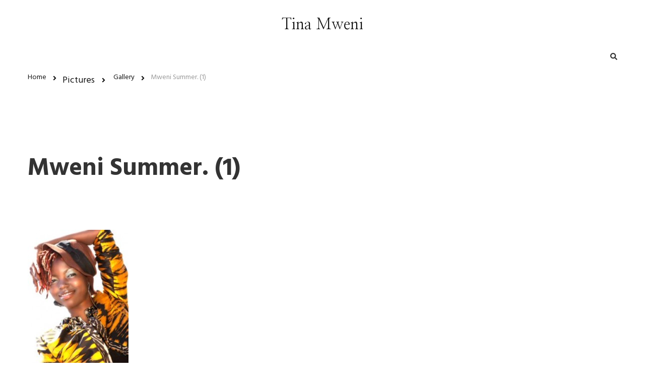

--- FILE ---
content_type: text/javascript
request_url: http://tinamweni.com/wordpress/wp-content/themes/chic-lite/js/modal-accessibility.min.js?ver=1.0.0
body_size: 2034
content:
/*! chic-lite 1.0.7 2021-11-11 12:49:31 PM */

var chiclite=chiclite||{};function chicliteDomReady(e){if("function"==typeof e)return"interactive"===document.readyState||"complete"===document.readyState?e():void document.addEventListener("DOMContentLoaded",e,!1)}function chicliteToggleAttribute(e,t,o,n){void 0===o&&(o=!0),void 0===n&&(n=!1),e.getAttribute(t)!==o?e.setAttribute(t,o):e.setAttribute(t,n)}function chicliteFindParents(e,o){var n=[];return function e(t){t=t.parentNode;t instanceof HTMLElement&&(t.matches(o)&&n.push(t),e(t))}(e),n}chiclite.createEvent=function(e){var t;return"function"==typeof window.Event?t=new Event(e):(t=document.createEvent("Event")).initEvent(e,!0,!1),t},chiclite.coverModals={init:function(){document.querySelector(".cover-modal")&&(this.onToggle(),this.closeOnEscape(),this.hideAndShowModals(),this.keepFocusInModal())},onToggle:function(){document.querySelectorAll(".cover-modal").forEach(function(e){e.addEventListener("toggled",function(e){var e=e.target,t=document.body;e.classList.contains("active")?t.classList.add("showing-modal"):(t.classList.remove("showing-modal"),t.classList.add("hiding-modal"),setTimeout(function(){t.classList.remove("hiding-modal")},500))})})},closeOnEscape:function(){document.addEventListener("keydown",function(e){27===e.keyCode&&(e.preventDefault(),document.querySelectorAll(".cover-modal.active").forEach(function(e){this.untoggleModal(e)}.bind(this)))}.bind(this))},hideAndShowModals:function(){var l=document,a=window,e=l.querySelectorAll(".cover-modal"),r=l.documentElement.style,s=l.querySelector("#wpadminbar");function d(e){var t,o=a.pageYOffset;return s?(t=o+s.getBoundingClientRect().height,e?-t:t):0===o?0:-o}function u(){return{"overflow-y":a.innerHeight>l.documentElement.getBoundingClientRect().height?"hidden":"scroll",position:"fixed",width:"100%",top:d(!0)+"px",left:0}}e.forEach(function(c){c.addEventListener("toggle-target-before-inactive",function(e){var t=u(),o=a.pageYOffset,n=Math.abs(d())-o+"px",i=a.matchMedia("(max-width: 600px)");e.target===c&&(Object.keys(t).forEach(function(e){r.setProperty(e,t[e])}),a.chiclite.scrolled=parseInt(t.top,10),s&&(l.body.style.setProperty("padding-top",n),i.matches&&(o>=d()?c.style.setProperty("top",0):c.style.setProperty("top",d()-o+"px"))),c.classList.add("show-modal"))}),c.addEventListener("toggle-target-after-inactive",function(e){e.target===c&&setTimeout(function(){var e=chiclite.toggles.clickedEl;c.classList.remove("show-modal"),Object.keys(u()).forEach(function(e){r.removeProperty(e)}),s&&(l.body.style.removeProperty("padding-top"),c.style.removeProperty("top")),!1!==e&&(e.focus(),e=!1),a.scrollTo(0,Math.abs(a.chiclite.scrolled+d())),a.chiclite.scrolled=0},500)})})},untoggleModal:function(e){var t,o=!1;e.dataset.modalTargetString&&(t=e.dataset.modalTargetString,o=document.querySelector('*[data-toggle-target="'+t+'"]')),o?o.click():e.classList.remove("active")},keepFocusInModal:function(){var r=document;r.addEventListener("keydown",function(e){var t,o,n,i,c,l,a=chiclite.toggles.clickedEl;a&&r.body.classList.contains("showing-modal")&&(n=a.dataset.toggleTarget,l="input, a, button",i=r.querySelector(n),t=i.querySelectorAll(l),t=Array.prototype.slice.call(t),".menu-modal"===n&&(o=(o=window.matchMedia("(min-width: 9999px)").matches)?".expanded-menu":".mobile-menu",(t=t.filter(function(e){return null!==e.closest(o)&&null!==e.offsetParent})).unshift(r.querySelector(".close-nav-toggle")),(c=r.querySelector(".menu-bottom > nav"))&&c.querySelectorAll(l).forEach(function(e){t.push(e)})),".main-menu-modal"===n&&(o=(o=window.matchMedia("(min-width: 1025px)").matches)?".expanded-menu":".mobile-menu",(t=t.filter(function(e){return null!==e.closest(o)&&null!==e.offsetParent})).unshift(r.querySelector(".close-main-nav-toggle")),(c=r.querySelector(".menu-bottom > nav"))&&c.querySelectorAll(l).forEach(function(e){t.push(e)})),a=t[t.length-1],i=t[0],n=r.activeElement,c=9===e.keyCode,!(l=e.shiftKey)&&c&&a===n&&(e.preventDefault(),i.focus()),l&&c&&i===n&&(e.preventDefault(),a.focus()))})}},chiclite.modalMenu={init:function(){this.expandLevel()},expandLevel:function(){document.querySelectorAll(".modal-menu").forEach(function(e){e=e.querySelector(".current-menu-item");e&&chicliteFindParents(e,"li").forEach(function(e){e=e.querySelector(".submenu-toggle");e&&chiclite.toggles.performToggle(e,!0)})})}},chiclite.toggles={clickedEl:!1,init:function(){this.toggle()},performToggle:function(e,n){var i,c,l=this,a=document,r=e,s=r.dataset.toggleTarget,d="active";a.querySelectorAll(".show-modal").length||(l.clickedEl=a.activeElement),(i="next"===s?r.nextSibling:a.querySelector(s)).classList.contains(d)?i.dispatchEvent(chiclite.createEvent("toggle-target-before-active")):i.dispatchEvent(chiclite.createEvent("toggle-target-before-inactive")),c=r.dataset.classToToggle||d,e=0,i.classList.contains("cover-modal")&&(e=10),setTimeout(function(){var e,t=i.classList.contains("sub-menu")?r.closest(".menu-item").querySelector(".sub-menu"):i,o=r.dataset.toggleDuration;"slidetoggle"!==r.dataset.toggleType||n||"0"===o?t.classList.toggle(c):chicliteMenuToggle(t,o),("next"===s||i.classList.contains("sub-menu")?r:a.querySelector('*[data-toggle-target="'+s+'"]')).classList.toggle(d),chicliteToggleAttribute(r,"aria-expanded","true","false"),l.clickedEl&&-1!==r.getAttribute("class").indexOf("close-")&&chicliteToggleAttribute(l.clickedEl,"aria-expanded","true","false"),r.dataset.toggleBodyClass&&a.body.classList.toggle(r.dataset.toggleBodyClass),r.dataset.setFocus&&(e=a.querySelector(r.dataset.setFocus))&&(i.classList.contains(d)?e.focus():e.blur()),i.dispatchEvent(chiclite.createEvent("toggled")),i.classList.contains(d)?i.dispatchEvent(chiclite.createEvent("toggle-target-after-active")):i.dispatchEvent(chiclite.createEvent("toggle-target-after-inactive"))},e)},toggle:function(){var o=this;document.querySelectorAll("*[data-toggle-target]").forEach(function(t){t.addEventListener("click",function(e){e.preventDefault(),o.performToggle(t)})})}},chicliteDomReady(function(){chiclite.toggles.init(),chiclite.coverModals.init()});